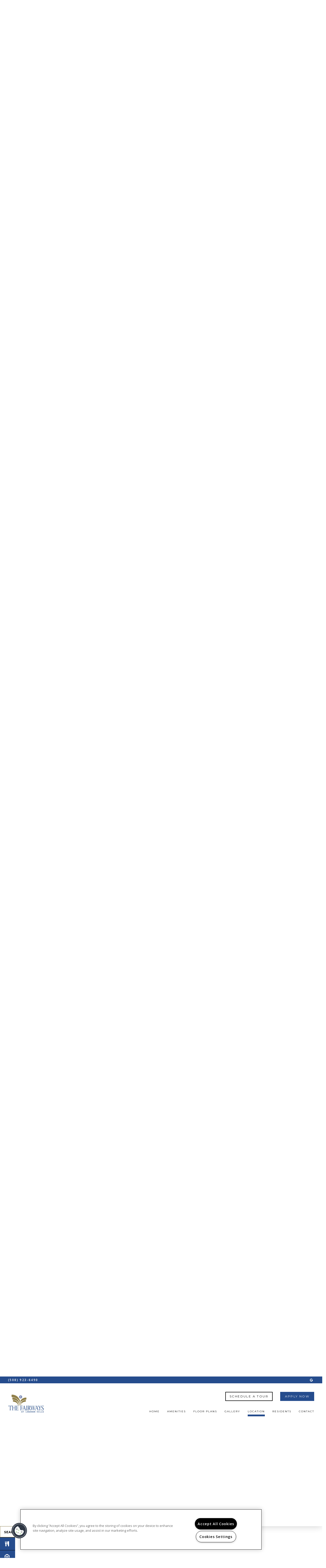

--- FILE ---
content_type: text/css; charset=utf-8
request_url: https://livethefairways.com/CMSPages/GetResource.ashx?stylesheetname=RPcssMaster_S0088-Haute
body_size: 9697
content:
@import url('https://fonts.googleapis.com/css?family=Montserrat:400,700%7COpen+Sans:400,600');@font-face{font-family:'fontello';src:url('https://cs-cdn.realpage.com/CWS/1973965/TemplateResources/Global/Icons/fontello.eot');src:url('https://cs-cdn.realpage.com/CWS/1973965/TemplateResources/Global/Icons/fontello.eot') format('embedded-opentype'),url('https://cs-cdn.realpage.com/CWS/1973965/TemplateResources/Global/Icons/fontello.woff') format('woff'),url('https://cs-cdn.realpage.com/CWS/1973965/TemplateResources/Global/Icons/fontello.ttf') format('truetype'),url('https://cs-cdn.realpage.com/CWS/1973965/TemplateResources/Global/Icons/fontello.svg') format('svg');font-weight:normal;font-style:normal}[class^="sicon-"]:before,[class*=" sicon-"]:before{font-family:"fontello";font-style:normal;font-weight:normal;speak:none;display:inline-block;text-decoration:inherit;width:1.75em;margin-right:.1em;text-align:center;font-variant:normal;text-transform:none;line-height:22px;margin-left:.1em;color:inherit;padding:4px 3px;padding:4px 3px;font-size:20px;color:#fff;font-variant:normal;text-transform:none;border:solid 1px;margin-bottom:10px}.sicon-twitter:before{content:''}.sicon-pinterest:before{content:''}.sicon-facebook:before{content:''}.sicon-youtube:before{content:''}.sicon-linkedin:before{content:''}.sicon-google:before{content:''}.sicon-google-search:before{content:''}.sicon-blog:before{content:''}.sicon-yelp:before{content:''}.sicon-myspace:before{content:''}.sicon-foursquare:before{content:''}.sicon-flickr:before{content:''}.sicon-instagram:before{content:'('}.sicon-tumblr:before{content:')'}.sicon-apartmentratingscom:before{content:'!';padding-left:0}html Body{Width:100%;Overflow-x:hidden;font-family:'open sans',sans-serif;color:#000;font-size:12px}body p{font-weight:400;font-size:1.2rem;line-height:2.9rem;margin:.5rem 0}body a,body a:hover{color:#91804a;text-decoration:none}body h1,.inner-page-main h2.main-content-header{font-family:'montserrat',sans-serif;font-weight:400;font-size:20px;text-transform:uppercase;letter-spacing:4px;margin-bottom:1.5rem}body h2{font-family:'Montserrat',sans-serif;font-weight:700;font-size:50px;text-transform:uppercase;letter-spacing:4px;text-align:center}body h3,body .sp-container .sp-other-communities h2{font-family:'montserrat',sans-serif;font-weight:400;font-size:30px;text-transform:uppercase;letter-spacing:5px}body h4{font-family:'montserrat',sans-serif;font-weight:700;font-size:12px;text-transform:uppercase;letter-spacing:5px}footer h4{font-size:20px;font-weight:400}body h5{font-family:'montserrat',sans-serif;font-weight:400;font-size:15px;text-transform:uppercase}body h6{font-family:'open sans',sans-serif;font-weight:400;font-size:12px;text-transform:uppercase}@media(max-width:1024px){.main-content-section h2{font-size:50px}.home-banner h2,.section-title{font-size:18px}}@media(max-width:767px){body h2{font-size:35px}.home-banner h2,.section-title{font-size:16px}body h3{font-size:20px}}.clearfix::after{content:"";clear:both;display:table}.live-chat-container{display:none}body .media-viewer-btn-container{bottom:65px}@media(max-width:1300px){body .media-viewer-btn-container{left:0}}.head-wrap{position:fixed;top:0;width:100%;z-index:100;background-color:#fff}.header-left{margin-top:0;float:left;display:flex;justify-content:flex-start;align-items:center;width:30rem}.header-right{display:flex;justify-content:flex-end;align-items:center;width:100%;flex-direction:column}.header-ctas{width:auto;display:flex;justify-content:flex-end;margin-left:auto}.header-ctas .button{padding:1rem 1.5rem;border:solid .2rem #000;margin-left:3rem;min-width:135px;text-align:center;text-transform:uppercase;font-size:1.2rem;font-family:"Montserrat",sans-serif;font-weight:400;line-height:1;color:#000;margin-bottom:2.8rem;letter-spacing:.2em;text-decoration:none;width:auto}.header-ctas .button:hover,.header-ctas .button.cta2{background:#254c8d;color:#fff;border-color:transparent;cursor:pointer}.header-ctas .button.cta2{transition:ease .05s}.header-ctas .button.cta2:hover{background:rgba(37,76,141,.7)}.footer-content-left{display:flex;flex-direction:column;justify-content:center;align-items:center;min-height:150px!important;margin:2rem 0}.content.footer-content-social{display:flex;flex-direction:column;justify-content:center;align-items:center}.footer-logo{margin-bottom:10px}.social_media a:nth-of-type(1n+6){display:none}body .rplogo{width:200px;max-width:200px;margin-bottom:10px}#specials-banner-toggle .fa{font-size:15px}.pattern{background-image:url('https://cs-cdn.realpage.com/CWS/1973965/TemplateResources/Essentials/Images/transparent.png')}.hero-container{background-color:#fff}#menuElem,.menuElem{list-style:none;margin:0;padding:0;float:right;width:100%;text-align:right;display:flex;justify-content:flex-end;align-items:center;height:100%;flex-wrap:wrap}#menuElem li,.menuElem li{display:inline-block;padding-left:3rem;padding-top:7px}#menuElem li a,.menuElem li a{font-weight:400;color:#000;letter-spacing:2px;padding-bottom:.5rem;display:block;text-transform:uppercase;font-size:1rem;font-family:"Montserrat",sans-serif;border-bottom:7px solid transparent;white-space:nowrap}#menuElem li a:hover,#menuElem li.active>a{border-bottom:7px solid #254c8d;text-decoration:none}#menuElem li a:focus,#menuElem li a:active{text-decoration:none}.logo img{max-height:8rem;max-width:20rem;margin:1rem 0}a.logo.scroll-notice{display:inline-block;padding-left:0}.head-wrap a.seo-number,.head-wrap a.seo-number:hover{font-weight:600;font-size:1.2rem;letter-spacing:.2em;color:#fff;text-transform:uppercase;text-decoration:none;float:left}.header-social{float:right}.text-center{display:inline-block}.toolbar{text-align:center;background-color:#254c8d;padding:0 3.2rem;display:flex;justify-content:space-between;align-items:center;height:auto;width:100%}.main-head{padding:3.2rem;display:flex;justify-content:space-between;align-items:center;width:100%}button#specials-banner-toggle,button#specials-banner-toggle:hover,button#specials-banner-toggle:focus,button#specials-banner-toggle:active{background:transparent;border:none;color:#fff;text-transform:uppercase;border:solid 1px #fff;font-size:12px;padding:5px 15px;letter-spacing:2px;font-family:"Montserrat",sans-serif;font-weight:700;margin:5px}.header-phone{margin:5px 0}.header-social [class^="sicon-"]:before,.header-social [class*=" sicon-"]:before{font-size:12px;border:none;margin-bottom:0;line-height:1}#specials-banner .inner-wrap{padding:4.7rem 6rem}#specials-banner .content{display:-webkit-flex;display:-moz-flex;display:-ms-flexbox;display:-o-flex;display:flex;align-items:center;-webkit-align-items:center;-ms-flex-align:center}#specials-banner .content{max-width:90rem;margin:0 auto;color:#fff}.specials-banner-title{padding-right:4rem;font-size:3rem;text-align:center;text-transform:uppercase;letter-spacing:.2em}#specials-banner:after{content:'';position:absolute;top:1.7rem;bottom:1.7rem;left:2rem;right:2rem;border:.1rem solid #fff}#specials-banner p{line-height:1.6}#specials-banner{overflow:hidden;position:relative;width:100%}#specials-banner{background-color:#91804a}.header-container{width:100%}.header-social,.header-phone{display:none}.text-center{width:100%;text-align:center}#specials-banner-toggle:hover,#specials-banner-toggle:focus{color:#91804a}@media(min-width:1025px){.sps-mobile-toggle-contain{display:none}.header-social,.header-phone{display:block;width:25%}.header-social{text-align:right}.header-phone{text-align:left}.text-center{width:auto}}@media(max-width:1024px){.specials-banner-title,.specials-banner-text{width:100%;text-align:center}.specials-banner-title{padding-right:0;font-size:2rem}#specials-banner .content{display:block}.header-left{justify-content:center;width:100%}.header-right{width:0}#menuElem li,.menuElem li{padding-left:0}.toolbar{display:none}body .FloorPlansV3 #beds_selector a,body .FloorPlansV3 #baths_selector a,body .rent-container,body .FloorPlansV3 #topbar .calendra{margin-bottom:10px}}@media(max-width:800px){body li.tabs-title.is-active{background:none}body li.tabs-title{background:none}}@media(max-width:768px){.specials-banner-title{padding-right:0;font-size:1.6rem}body li.tabs-title{width:auto}}footer,footer a{color:#fff}footer{background-color:#254c8d;padding:2.5rem 2rem 5rem}body .media-viewer-btn-container .media-viewer-btn svg .st5{fill:#91804a !important;stroke:#91804a !important}.footer-icons{display:flex;justify-content:center;align-items:center}.footer-icons em::before{font-size:22px}body .media-viewer-btn{height:75px;width:75px}footer .row.footer-row-1{margin-bottom:100px}.footer-content-logos{display:flex !important;flex-direction:column;justify-content:center;align-items:center}body #ADA-HUD-Links a svg{fill:#fff;margin-right:15px}body #ADA-HUD-Links a svg#housingSVG{margin-right:15px}#footerDirectionsLink{display:inline-block;color:#000}.content{display:inline-block}.footer-content-center{display:flex;justify-content:center;margin:2rem 0}.footer-content-right{display:flex;justify-content:center;align-items:center;min-height:150px!important;margin:2rem 0}#footer-office-hours{border:solid 1px #fff;border-width:0 1px}#footer .floor-plans-divider{margin:30px 12.5%;border-color:#91804a}.row.footer-row-2{display:flex;justify-content:center;align-items:center}body .footer-content-center{border-right:1px solid #fff;border-left:1px solid #fff;min-height:150px}.row.footer-row-3{display:flex;justify-content:center;align-items:center}ul.footer-links{padding:0;list-style:none;margin-bottom:0}ul.footer-links li a{font-size:1.2rem;text-transform:uppercase;letter-spacing:.2em;transition:color .3s linear,background-color .3s linear,border-color .3s linear;text-decoration:none;margin:0 0 1rem 0;display:block}ul.footer-links li a:hover,ul.footer-links li a:focus,ul.footer-links li a:actve{color:#91804a}span.copyright-text{display:block;text-transform:uppercase;font-size:1.2rem;text-transform:uppercase;letter-spacing:.2em;transition:color .3s linear,background-color .3s linear,border-color .3s linear;text-decoration:none}.rplogo,.pmc-logo{margin:0 10px}em.icon-no-smoking{margin-right:15px}.hero-container{position:relative}.home-banner-image{max-width:30%;max-height:30vh}@media(min-width:1025px){.home-main-content-wrapper .column-wrapper{padding:0!important}}@media(max-width:1024px){.home-banner-image{max-width:40%}.row.footer-row-2{flex-direction:column;text-align:center}.footer-content-left,.footer-content-right,.footer-content-center{min-height:0!important}footer .row.footer-row-2 .footer-content-left{margin-bottom:20px}body .rplogo{margin-bottom:20px !important}}@media(max-width:767px){.home-banner-image{max-width:50%}}.hero-container .hero-content{position:absolute;height:100%;width:calc(100% - 70px);top:0;left:0;display:flex;justify-content:center;align-items:center;flex-direction:column;color:#fff;padding-bottom:125px;margin:60px 35px}@media(max-width:1024px){.hero-container .hero-content{width:100%;margin:0;padding-bottom:0}}body .video-play-btn{margin-left:0;margin-top:0;top:50%;left:50%;transform:translate(-50%,-50%);width:200px;border-radius:60px;background:rgba(255,255,255,.7)}body .background-gallery.bg-fade ul.bg-images{list-style:none;overflow:hidden}body .background-gallery .bg-bullets{padding:0}body .background-gallery{overflow:hidden}.hero-content h2{font-size:75px;line-height:70px;text-transform:uppercase;margin:0;font-weight:700;letter-spacing:25px}.hero-content .banner-button{margin-top:10px;letter-spacing:2px}.scroll-button{width:50px;height:40px;margin-top:50px;position:absolute;bottom:50px;text-align:center}.scroll-button .fa-angle-down{font-size:40px}body .background-gallery .bg-arrow-left,.bg-arrow-right,body .background-gallery .bg-bullets{z-index:1}.scroll-button:hover{cursor:pointer}.arrow{border-right:solid 1px #fff;height:20px;width:20px;border-bottom:solid 1px #fff;-webkit-transform:rotate(45deg);-moz-transform:rotate(45deg);-o-transform:rotate(45deg);-ms-transform:rotate(45deg);transform:rotate(45deg);margin-left:13px;margin-top:3px}.hero-content h1{letter-spacing:2px;margin-bottom:23px;text-transform:uppercase;margin:0;margin-bottom:10px;font-weight:400;letter-spacing:5px}.hero-content p{font-size:1.2rem;margin-top:15px;text-transform:uppercase;margin:0;bottom:125px;right:150px;font-weight:400;font-family:"Montserrat",sans-serif;line-height:1.1}.hero-content u{font-size:1rem;text-decoration:none;letter-spacing:.5em}.hero-content em{font-style:normal;letter-spacing:.5em}.hero-content strong{font-size:2.5rem}body .background-gallery-container,body .background-video-container{height:70vh;padding:0 0;margin-bottom:50px;margin:0 35px}body .hero-container .background-video-container .slides-banner .flexslider,body .hero-container .flexslider .slides>li{height:70vh}.content-home .content-left .wrapper h1:first-child:before,.content-home .content-left .wrapper h2:first-child:before,.content-home .content-right .wrapper h1:first-child:before,.content-home .content-right .wrapper h2:first-child:before{content:"";position:absolute;left:18.5%;bottom:0;height:1px;width:63%;border-bottom:2px solid #000}.home-content-sub-content h1:before{content:"";position:absolute;left:30.5%;bottom:0;height:1px;width:39%;border-bottom:2px solid #254c8d}body .background-gallery{height:70vh}@media(max-width:1024px){body .background-gallery-container,body .background-video-container,body .hero-container .background-video-container .slides-banner .flexslider,body .hero-container .flexslider .slides>li,body .background-gallery{height:40rem}}@media(max-width:767px){body .slides-banner{margin-bottom:0}}body .amenities-gallery .background-video-container .slides-banner .flexslider,body .amenities-gallery .flexslider .slides>li,body .floor-plans-gallery-container .background-video-container .slides-banner .flexslider,body .floor-plans-gallery-container .flexslider .slides>li{height:550px}.home-column .wrapper .main-content{text-align:center}.black-border,.inner-page-banner{border-bottom:5.5rem solid #254c8d}.light-border{border-bottom:5.5rem solid #91804a}.content-home .content-center .wrapper h1:first-child,.content-home .content-center .wrapper h2:first-child,.content-home .content-right .wrapper h1:first-child,.content-home .content-right .wrapper h2:first-child{position:relative;z-index:1;padding-bottom:2rem;display:inline-block;font-size:2rem}.content-center .wrapper h2,.content-center .wrapper h1,.content-home .content-left .wrapper h2,.content-home .content-left .wrapper h1,.content-home .content-center .wrapper h2,.content-home .content-center .wrapper h1{color:#254c8d;padding:0;margin:0;text-transform:uppercase}.content-home .wrapper h1,.content-home .wrapper h2,.content-home .content-left .wrapper h1,.content-home .content-left .wrapper h2{line-height:3rem;color:#000;position:relative;z-index:1;padding-bottom:2rem;display:inline-block;font-size:2rem;margin-top:1rem;margin-bottom:1.5rem}.content-home .content-block .wrapper h1,.content-home .content-block .wrapper h2,.content-home .content-right .wrapper h1,.content-home .content-right .wrapper h2{line-height:3rem;font-weight:400;color:#000;letter-spacing:.3em}.content-home .content-right{text-align:center;color:#fff;background:#254c8d;display:flex;flex-direction:column;justify-content:center;align-self:stretch;width:100%;height:100%}.content-home .content-right p{text-transform:uppercase;line-height:1.1;margin:0;padding:0;font-size:1.6rem}.content-home .content-right strong{font-weight:300;font-size:3.7rem}.clearfix.col-lg-6.col-sm-6.column-wrapper.home-right-image{padding-right:0}.home-column .wrapper .main-content-section img{max-height:600px;max-width:100%}.home-main-content-wrapper{display:flex;justify-content:center;align-items:center;flex-wrap:wrap}@media(max-width:1024px){body .home-main-content-wrapper.row{margin:0}}.content-right h2{margin-top:0}.content-right h1{margin-bottom:0;font-weight:400}.content-left h1{text-align:center}.content-left h1:first-of-type{margin-bottom:35px}.content-home .content-left.home-column{width:100%;margin:auto;line-height:2;border:5rem white solid}.home-column.align-middle{display:flex;justify-content:center;align-items:center;height:100%}.home-contact-title{letter-spacing:.5em;font-size:2rem;line-height:2rem;padding:0;margin:0;margin-bottom:1rem;font-weight:400}.contact-hours{margin-bottom:50px}a.seo-number{color:#000}.col-lg-3.contact-info-container{display:flex;justify-content:center;flex-wrap:wrap}.clearfix.col-lg-6.col-sm-12.column-wrapper.home-right-image{padding-right:0;display:flex;justify-content:center;align-self:stretch;min-height:30rem}.home-banner h2{display:inline-block;font-size:6rem;letter-spacing:.5em;line-height:1.16;font-weight:700;color:#fff;text-transform:uppercase}.home-banner.residents-banner h2{position:relative;height:unset;width:unset;display:block;background:none}.residents-banner .content{position:absolute;height:100%;width:100%;top:0;left:0;display:flex;justify-content:center;align-items:center;font-weight:700;letter-spacing:15px;color:#fff;margin:0;background:rgba(0,0,0,.3);flex-direction:column;padding:0 10px}.banner-button{margin-top:60px;color:#fff;text-transform:uppercase;font-weight:400;letter-spacing:5px;background:#91804a;padding:15px 40px;font-size:15px;font-family:"open sans",sans-serif}.banner-button:hover,.banner-button:focus,.banner-button:active{color:#fff;background:#254c8d;text-decoration:none}.home-content-sub-content{text-align:center;padding:5rem 0}@media(max-width:1024px){.home-content-sub-content{padding:0}#gallery .home-content-sub-content,#neighborhood .home-content-sub-content{padding:2.5rem 2rem}}.home-content-sub-content h1{position:relative;color:#000;z-index:1;padding-bottom:2rem;margin-bottom:1.75rem;letter-spacing:.3em;display:inline-block}.home-content-sub-content p{display:inline-block;text-align:left}.amenities-container{margin-top:2.5rem;margin-bottom:5rem;display:flex}.home-content-sub-content .wrapper h1:first-child:before,.inner-page-main h2.main-content-header:before{left:30%;width:40%;border-color:#000;bottom:-5px}.row.amenities-row{width:calc(50vw - 8.5px);float:left}@media screen and (min-width:1400px){.hero-content strong{font-size:7.5rem}}@media(max-width:1024px){.hero-content p{text-align:center;position:static}.header-ctas{display:none;padding:0}.amenities-container{display:flex;flex-direction:column;margin-bottom:0}.row.amenities-row{display:flex;width:100%}.amenities-row-widget{order:2}.amenities-row-gallery{order:1}}@media(max-width:767px){.hero-content p{text-align:center;position:static}.row.amenities-row{width:calc(100% + 30px)}}.inner-page-banner{position:relative}.home-banner{height:56vh;display:block;position:relative;background:gray}.banner-overlay{position:absolute;width:100%;height:100%;left:0;top:0;background:rgba(0,0,0,.3)}.banner-content{display:flex;justify-content:center;align-items:center;height:100%;position:relative;z-index:3}@media(max-width:1024px){.home-banner h2{letter-spacing:.5em}.clearfix.col-lg-6.col-sm-12.column-wrapper.home-right-image{display:flex;justify-content:center;padding:0}.content-home .content-right{border:20px solid #fff}}@media(max-width:767px){.home-banner h2{letter-spacing:.5em;font-size:2rem;line-height:1.16;font-weight:700}.home-banner{height:35rem}}#background-general{background:url(https://capi.myleasestar.com/v2/dimg/66350363/2700x1900/66350363.jpg);background-size:cover;background-position:center;width:100%}.inner-banner-background{height:56vh}.inner-banner-overlay{position:absolute;width:100%;height:100%;left:0;top:0;background:rgba(0,0,0,.3)}.amenities-banner{background:url(https://capi.myleasestar.com/v2/dimg/72072547/2700x1900/72072547.jpg);background-size:cover;background-position:center}.amenities-content{display:flex}.amenities-gallery .background-gallery-container{height:550px}.amenities-gallery .background-gallery{height:550px}@media(max-width:1024px){.amenities-gallery .background-gallery-container{height:400px}.amenities-gallery .background-gallery{height:400px}body .background-gallery .bg-bullets{display:none}}@media(max-width:767px){.amenities-gallery .background-gallery-container{height:200px}.amenities-gallery .background-gallery{height:200px}}.col-lg-6.amenities-gallery{padding:0;padding-left:30px;margin-right:-15px;width:calc(50% + 15px)}.tabs-content .large-4.columns,.tabs-content .large-6.columns{width:100%;float:left}body .amenities-tabbed-container .tabs{border:none}body .tabs-panel li{font-size:16px}body .amenities-tabbed-container .tabs li .tabs-link{background:none;color:#000;font-weight:700;font-family:"Montserrat",sans-serif;text-transform:uppercase;border-bottom:7px solid transparent;padding:8px 0;margin-right:3rem;font-size:12px}body .amenities-tabbed-container .tabs-panel{padding-left:15px}body .columns ul.at-comm-amenities{padding-left:0}body .columns.at-container,.amenities-tabbed-container.columns{padding-left:15px}.col-lg-6.amenities-container{padding-left:100px}body .amenities-tabbed-container .tabs-title.is-active>.tabs-link,body .amenities-tabbed-container .tabs-title>.tabs-link:hover{background:none;color:#254c8d;border-bottom:7px solid #254c8d;padding:8px 0}.at-comm-amenities{list-style:none}body .amenities-tabbed-header a button{line-height:1;position:absolute;right:-10px;padding:0}body .select-units-only{width:100%}.amenities-stacked-container h3{font-size:20px;font-weight:400;text-align:center}.stacked-amenities .stacked-amenities-wrapper .stacked-amenities-items ul li:before{content:"";font-family:"fontawesome";margin-right:20px;font-size:13px}body .amenities-stacked-container .callout{margin-bottom:50px}body .stacked-amenities{margin-bottom:50px}body .stacked-amenities .stacked-amenities-wrapper .stacked-amenities-show{background-color:#254c8d;color:#fff;padding:.5em 3em;text-transform:uppercase;position:relative;padding-right:4em;font-family:"open sans",sans-serif;font-size:15px}body .stacked-amenities.stacked-amenities-right .stacked-amenities-items{float:right;padding-left:4em}body .stacked-amenities.stacked-amenities-right .stacked-amenities-image{left:0;right:auto}body .stacked-amenities .stacked-amenities-wrapper .stacked-amenities-items ul li{font-weight:400;font-size:12px;text-transform:uppercase;letter-spacing:2px;text-indent:-33px;margin-left:35px}body .stacked-amenities .stacked-amenities-wrapper .stacked-amenities-items ul li.parking-item,body .stacked-amenities .stacked-amenities-wrapper .stacked-amenities-items ul li.pet-item{font-weight:700}body .stacked-amenities .stacked-amenities-wrapper .stacked-amenities-items ul li.parking-item strong,body .stacked-amenities .stacked-amenities-wrapper .stacked-amenities-items ul li.pet-item strong{font-weight:400;text-transform:none}@media(max-width:1199px){body .col-lg-6.amenities-gallery{width:calc(100% + 30px);padding:0;margin:0 -15px}body .columns.at-container,.amenities-tabbed-container.columns{padding-left:0}}@media(max-width:1024px){body #client-tabs-1.row{margin:0}body .col-lg-6.amenities-gallery{width:83.33333333%;margin:0}}@media(max-width:767px){body .col-lg-6.amenities-gallery{width:100%}}.floor-plans-banner{background:url(https://capi.myleasestar.com/v2/dimg/72072546/2700x1900/72072546.jpg);background-size:cover;background-position:center}#floor-plans{margin-bottom:5rem}a.floor-plan-link.check-availability-button{margin-bottom:50px}.floor-plan-link{letter-spacing:4px;margin-top:50px;display:block;text-align:center}.floor-plan-link .fa-angle-down{display:block;font-weight:700;font-size:25px;margin-top:10px}.floor-plan-link:hover{cursor:pointer}span.read-less-fp{font-size:14px}body .FloorPlansV3 #availableFloorplansmsg{font-weight:700;font-style:italic}body .map-plus-bar .fa-map-marker{margin-right:5px;font-size:15px}div#background-floorplans{background:url(https://capi.myleasestar.com/v2/dimg/72072546/2700x1900/72072546.jpg);background-size:cover;background-position:center}hr.floor-plans-divider{margin:50px 0;border-color:#91804a}.list-pagination{font-weight:700}#gallery hr.floor-plans-divider{margin:0}.displayarea{margin-bottom:50px}.floor-plans-gallery-container .background-gallery-container{height:550px}.floor-plans-gallery-container .background-gallery{height:550px}.col-lg-6.floor-plans-gallery-container{padding-left:0;margin-left:-15px}body .availabilityFilter{display:flex;justify-content:center;align-items:center;flex-wrap:wrap}body .FloorPlansV3 #floorplan-video-viewer{overflow-y:auto}body .FloorPlansV3 .multi-phase-filters{margin-bottom:2px}body .FloorPlansV3 .save-quote-lightbox{max-height:625px}body .FloorPlansV3 table{background:none}body .FloorPlansV3 td{border:none}body #topbar .filters-container .ism-dropdown:after{height:100%;top:0}body .FloorPlansV3 div#topbar .availabilityFilter .availability-filter-row input[type="radio"]{position:relative;top:2px}body .availability-filter-row.flex{margin-top:4px}body .FloorPlansV3 #floorplan-container{padding-bottom:0}.floorplan-video-header h3{font-size:20px}body .FloorPlansV3 .amenity-popup-lightbox .close a{background:#254c8d url(/RPresourceFiles/Themes/essex/images/sprite_corporate_search.png) no-repeat 7px -633px}body .FloorPlansV3 #contentarea h2{color:#254c8d}body .list-pagination a{color:#000}body .FloorPlansV3 .action-icons a{background-color:#000;margin-right:10px;border:none}body .FloorPlansV3 .SaveBtn>input{border-radius:0;box-shadow:none;border:none}body .FloorPlansV3 .action-icons .fa,body .FloorPlansV3 a.video-link:before{color:#fff}body .QuoteDetails .datepicker{width:100px}body select.ui-datepicker-year,body select.ui-datepicker-month{color:#000}body .FloorPlansV3 #topbar{padding:2px;width:calc(100% + 30px);margin-left:-15px;border:solid 1px #91804a;border-width:1px 0;display:flex;flex-direction:column}body .FloorPlansV3 .clear-link a{color:#000 !important;padding:11px 20px;background:#91804a;border-color:#fff;display:inline-block;float:left;border:solid 1px #fff;border-width:0 2px 0 0;text-transform:uppercase;font-family:"Montserrat",sans-serif;font-weight:700;font-size:10px;line-height:1;letter-spacing:1px}body .FloorPlansV3 .clear-link{margin-left:20px}body .FloorPlansV3 .adv-search:after{display:none}body .filters-container{display:flex;justify-content:center;align-items:center;flex-wrap:wrap}body .content_area h2{text-align:left}body .FloorPlansV3 #cont-leftsidebar .img_area{border:none}body .FloorPlansV3 .floorplan-block{border-width:1px 0;margin-bottom:-1px}body .FloorPlansV3 .butt_area .fp-price-range{font-weight:400;text-align:right;text-transform:uppercase}body .FloorPlansV3 .unit-show-hide,body .FloorPlansV3 .virtual-tour{font-size:12px;letter-spacing:1px;text-transform:uppercase;font-weight:700;font-family:"Montserrat",sans-serif}body .FloorPlansV3 #beds_selector a,body .FloorPlansV3 #baths_selector a,body div#topbar input{color:#000;border-color:#91804a;border-width:0 1px 0 0;color:#000;background-color:transparent;text-transform:uppercase;font-family:"Montserrat",sans-serif;font-weight:700;font-size:10px;letter-spacing:1px}body .FloorPlansV3 .rent-filter{border:none}body .rent-container{background:#91804a}body #beds_selector{margin-right:0}body .FloorPlansV3 #beds_selector .active a,body .FloorPlansV3 #baths_selector .active a,body .FloorPlansV3 #beds_selector a:hover,body .FloorPlansV3 #baths_selector a:hover{font-weight:700;background-color:#254c8d;color:#fff}body div#topbar input{min-height:36px;max-height:36px}body .FloorPlansV3 #beds_selector a,body .FloorPlansV3 #baths_selector a,body .FloorPlansV3 #beds_selector .active a,body .FloorPlansV3 #baths_selector .active a{padding:11px 17px}body .rent-container input::placeholder{color:#000}body .rent-container{color:#000}body .rent-container input:ms-input-placeholder{color:#000}body .rent-container input::ms-input-placeholder{color:#000}body .FloorPlansV3 .leaseLink:hover,body .FloorPlansV3 .virtualTourLink:hover{background-color:#254c8d;color:#fff}body .FloorPlansV3 #legendContainer>div>span{margin-top:0}body .FloorPlansV3 #legendContainer div{display:flex;justify-content:center;align-items:center}body #topbar .filters-container .ism-dropdown{margin-left:40px}body .filters-container .ism-dropdown-toggle{color:#000;height:31px}body .FloorPlansV3 .advanced-search{width:100%}body .FloorPlansV3 .advanced-search input[type="radio"]{margin-top:3px;display:inline-block}body .FloorPlansV3 .availabilityFilter p{padding-top:0}body .FloorPlansV3 .availUnitsBox{font-weight:400}body .filters-container .ism-dropdown .caret{border-top-color:#254c8d}body #topbar .open .ism-dropdown-toggle{background-color:transparent}body .FloorPlansV3 .ism-dropdown-menu>li>a{text-align:left}body .FloorPlansV3 .filters-container #dropSort .ism-dropdown-menu{min-width:195px}body .FloorPlansV3 .filters-container .open>.ism-dropdown-menu{border-top-right-radius:0}body .FloorPlansV3 .ism-dropdown-menu{padding:5px 0}body .FloorPlansV3 #beds_selector .active a,body .FloorPlansV3 #baths_selector .active a{border:none}.FloorPlansV3 .availUnitsBox{order:1}.availability-filter-row{order:2}body .FloorPlansV3 .fp-switch-tabs .btn,body .FloorPlansV2 .fp-switch-tabs .btn,body .FloorPlansV3 .fp-switch-tabs .btn-default,body .fp-switch-tabs .btn-default{padding:10px 20px;width:auto;font-family:"open sans",sans-serif;font-size:15px;text-transform:uppercase;color:#254c8d;font-weight:400}body .FloorPlansV3 .fp-switch-tabs{border:none}body .fp-switch-tabs .btn-default{padding:6px 20px}body .FloorPlansV3 .fp-switch-tabs .btn-default{border:1px solid #254c8d;box-sizing:border-box;height:48px;line-height:1;color:background-color:#ffffff}body .FloorPlansV3 .fp-switch-tabs .btn.active,body .FloorPlansV2 .fp-switch-tabs .btn.active,body .FloorPlansV3 .fp-switch-tabs .btn-default.active,body .fp-switch-tabs .btn-default.active{background-color:#254c8d;border-color:transparent}body .FloorPlansV3 #unitDetailsAmenities ul li:before,body .FloorPlansV3 #unitDetailsDescription ul li:before{content:"";font-family:"FontAwesome";width:auto;font-size:5px;position:relative;top:1px;left:-3px}body .calendra:before{content:"";font-family:"fontawesome";color:#000;position:absolute;right:-9px;top:5px;font-size:14px;display:block;pointer-events:none}body .FloorPlansV3 #topbar .calendra input{width:150px !important;height:39px;border:none;background-image:none;background-repeat:no-repeat;background-position:120px 6px;background-color:transparent;color:#000;padding:0 8px}body .FloorPlansV3 .clear-link{padding-top:0}.sp-container{width:90%;margin:auto}body select.ui-datepicker-year,body select.ui-datepicker-month{color:#000}body .FloorPlansV3 .list-pagination-bot{position:relative;width:100%;text-align:center;left:0}@media(max-width:1024px){.col-lg-6.floor-plans-gallery-container{padding:0;margin:0;width:100%}#floor-plans .home-content-sub-content{padding:2.5rem 4rem}#floor-plans{margin-bottom:25px}}@media(max-width:991px){body .FloorPlansV2,body .FloorPlansV3{width:100%}}@media(max-width:768px){body .FloorPlansV3 .ism-modal{left:12.5%}}@media(max-width:767px){#floor-plans .home-content-sub-content{padding:4rem 2.5rem}body .FloorPlansV3 .save-quote-lightbox{max-height:100%}body .floorplan-video-header h3{font-size:12px;letter-spacing:1px}}#gallery{margin-bottom:30px}.gallery-banner{background:url(https://capi.myleasestar.com/v2/dimg/72072545/2700x1900/72072545.jpg);background-size:cover;background-position:center}body .gallerySquareContainer #widget_header_buttons a,body .gallerySquareContainer #widget_header_buttons button{border-radius:0}body .gallerySquareContainer .top-container{display:flex;justify-content:center;margin-left:10%}body .gallerySquareContainer li .nested-gst-side.selected,body .gallerySquareContainer li .nested-gst-top.selected{font-weight:700;background-color:transparent;color:#254c8d;border:none;border-bottom:7px solid #254c8d}body .gallerySquareContainer li .nested-gst-top,body .gallerySquareContainer li .nested-gst-side{font-weight:700;background-color:transparent;color:#000;border:none;margin-right:0;font-size:15px;font-family:"open sans",sans-serif;padding:0;padding-bottom:.5rem;margin:0 30px 10px;border-bottom:7px solid transparent}body .gallerySquareContainer li .nested-gst-side{margin:0;display:inline-block;width:auto}body .gallerySquareContainer .side-container .gallery-nav{margin-left:5%;display:flex;justify-content:center;margin-bottom:20px}@media(max-width:1025px){body .gallerySquareContainer .top-container{display:none}}@media(max-width:1199px){.col-lg-6.floor-plans-gallery-container{margin-left:0;padding-right:0}}.neighborhood-banner{background:url(https://capi.myleasestar.com/v2/dimg/72072548/2700x1900/72072548.jpg);background-size:cover;background-position:center}body .neighborhood-widget .neighborhood-widget__categories ul li span{opacity:1}body .neighborhood-widget .neighborhood-widget__categories{max-height:515px !important}body .neighborhood-widget .neighborhood-widget__categories ul li.active{background:#fff;color:#000}body .neighborhood-widget .neighborhood-widget__categories ul{padding:0}body .neighborhood-widget .neighborhood-widget__categories ul li{background:#254c8d;color:#fff;width:60px;display:block;font-size:0;border-top:1px solid #000;padding:15px 16px}body .neighborhood-widget .neighborhood-widget__search .form-group span{color:#000}body .neighborhood-widget .neighborhood-widget__categories ul li:first-of-type{border-top:none}body .neighborhood-widget .neighborhood-widget__categories ul li span.fa{font-size:20px;margin-right:20px}.neighborhood-widget__nav.expanded .neighborhood-widget__handle{width:60px}body .neighborhood-widget .neighborhood-widget__handle{width:300px;border-radius:0}body .neighborhood-widget .neighborhood-widget__search .form-group input::placeholder{color:#000 !important;font-weight:700;font-family:"Montserrat",sans-serif;text-transform:uppercase;letter-spacing:1px;font-size:12px}body .neighborhood-widget .neighborhood-widget__search .form-group input:ms-input-placeholder{color:#000 !important;font-weight:700;font-family:"Montserrat",sans-serif;text-transform:uppercase;letter-spacing:1px;font-size:12px}body .neighborhood-widget .neighborhood-widget__search .form-group input::ms-input-placeholder{color:#000 !important;font-weight:700;font-family:"Montserrat",sans-serif;text-transform:uppercase;letter-spacing:1px;font-size:12px}body .neighborhood-widget .neighborhood-widget__search .form-group .form-control{color:#000 !important;font-weight:700;font-family:"Montserrat",sans-serif;text-transform:uppercase;letter-spacing:1px;font-size:12px}body .neighborhood-widget .neighborhood-widget__categories{background:transparent}body .neighborhood-widget .neighborhood-widget__categories ul li:hover{background:#fff;color:#000;width:300px;border-top:none;color:#000 !important;font-weight:700;font-family:"Montserrat",sans-serif;text-transform:uppercase;letter-spacing:1px;font-size:12px}body .neighborhood-widget .neighborhood-widget__nav{left:0}body .neighborhood-widget a{color:#254c8d;font-weight:400}body .neighborhood-widget .neighborhood-widget__marker p{color:#91804a}body .neighborhood-widget .neighborhood-widget__search .form-group .form-control{background-color:#fff;color:#000;border:1px solid #91804a}.address-info-bar{display:flex;align-items:stretch;justify-content:center;margin:0 36px}#info-address{padding:20px;text-align:center;color:#000;border-right:1px solid #91804a;border-bottom:1px solid #91804a;font-size:15px;font-weight:700;font-family:"Montserrat",sans-serif;text-transform:uppercase;letter-spacing:1px;font-size:12px;width:50%}#directionsLink{padding:20px;text-align:center;color:#000;border-bottom:1px solid #91804a;text-decoration:none;font-size:15px;font-weight:700;font-family:"Montserrat",sans-serif;text-transform:uppercase;letter-spacing:1px;font-size:12px;width:50%}body .neighborhood-1 .neighborhood-results ol li a{position:relative;padding-left:3rem}@media(max-width:640px){body .neighborhood-1 .neighborhood-results ol li a{padding-left:0}}body .neighborhood-1 .neighborhood-results ol li span.resultNumber{left:0;position:absolute}body .neighborhood-1 .neighborhood-categories ul li{flex:1;text-align:center;background:#91804a;margin:0;letter-spacing:2px;color:#fff;padding:3rem 2rem;font-size:1.5rem;line-height:1.5rem;white-space:nowrap;position:relative;border:none}body .neighborhood-1 .neighborhood-categories ul li:focus,body .neighborhood-1 .neighborhood-categories ul li:hover{border:none;background:#254c8d}body .neighborhood-1 .neighborhood-results{float:right;width:42%;padding:2rem;padding-left:2.9375rem;padding-right:1.0525rem}body .neighborhood-1 #mapFullWidth{width:58%;height:45rem}body .address-info-bar{display:none}body .neighborhood-1 .neighborhood-results ol{margin-left:0}body .neighborhood-1 .neighborhood-no-results{font-size:1.5rem}body .neighborhood-1 .neighborhood-results ol li{line-height:2.5rem;padding:.5rem 0;font-size:1.5rem;font-weight:400}body .neighborhood-1 .neighborhood-results ol li span{border-bottom:.1rem solid transparent;color:#000;font-size:1.5rem;font-weight:400;text-transform:capitalize;display:inline-block}body .neighborhood-1 .neighborhood-results ol li .resultNumber{padding-right:1rem}body .neighborhood-1 .neighborhood-results ol li.active span{color:#000}body .neighborhood-1 .neighborhood-results ol li span:hover,body .neighborhood-1 .neighborhood-results ol li span:focus{border-bottom:.1rem solid #000;color:#000}body .neighborhood-1 .neighborhood-poi{padding:0 .9375rem}body .neighborhood-1 .neighborhood-results .location-title{margin-bottom:1.5rem;font-size:2rem;line-height:3rem;padding:0;text-transform:uppercase;font-weight:400}body .neighborhood-1 .neighborhood-categories ul li.active{background:#254c8d;border:none}body .neighborhood-1 .neighborhood-categories li:before{content:" ";position:absolute;z-index:1;top:8px;left:12px;right:12px;bottom:8px;border:1px solid #fff}body .neighborhood-1 .neighborhood-categories ul{flex-wrap:wrap;padding:0;margin:0}.neighborhood-1 .neighborhood-toggle{text-align:center;color:#fff;background:#91804a;margin:0;letter-spacing:2px;color:#fff;padding:1rem;font-size:1.5rem;line-height:1.5rem;white-space:nowrap;position:relative;border:none}.neighborhood-1 .neighborhood-toggle:hover,.neighborhood-1 .neighborhood-toggle:focus{color:#fff}.neighborhood-1 .neighborhood-toggle.active,.neighborhood-1 .neighborhood-toggle:hover{background:#254c8d;color:#fff}body .neighborhood-1 .neighborhood-categories.active{top:35px !important}@media(max-width:1024px){body .neighborhood-1 .neighborhood-categories ul li,body .neighborhood-1 .neighborhood-categories ul li.active{width:100%;border:solid 1px #fff;border-width:1px 0;padding:1rem;line-height:1.5rem;font-size:1.5rem;font-weight:400}body .neighborhood-1 .neighborhood-categories li:before{display:none}body .neighborhood-1 .neighborhood-results{width:50%}body .neighborhood-1 #mapFullWidth{width:50%}}@media(max-width:640px){body .neighborhood-1 .neighborhood-results{width:100%}body .neighborhood-1 #mapFullWidth{width:100%}body .neighborhood-1 .neighborhood-poi{padding:0}body .neighborhood-widget.neighborhood-1 #mapFullWidth{height:40rem}body .neighborhood-1 .neighborhood-results{padding-left:1.0525rem}}@media(max-width:767px){.address-info-bar{display:block;margin:0}#info-address{width:100%;border-right:0}#directionsLink{width:100%;display:block}}@media(max-width:543px){body .neighborhood-widget #mapFullWidth{height:600px}}#contact{margin-bottom:75px}#contact .contact-title{color:#000;text-transform:uppercase;position:relative;z-index:1;padding-bottom:2rem;font-size:2.5rem;letter-spacing:.5em;line-height:1.16;font-weight:700;display:inline-block;text-align:center}.contact-title-container{width:100%;text-align:center}#contact .contact-title:before{content:"";position:absolute;left:39%;bottom:0;height:1px;width:22%;border-bottom:5px solid #254c8d}#contact h2:first-child{font-weight:700;letter-spacing:15px;position:relative;padding-bottom:20px}#contact h2:first-child:before{background-color:#254c8d;left:calc(50% - 40px);width:80px;bottom:-5px;content:"";height:5px;position:absolute;display:block}#contact .home-content-sub-content{padding-top:0}#contact-image img{width:100%}body .contact-mobile-form .contactus-float-input-div input{border-bottom:solid 1px #000;padding:10px;width:98%;margin-bottom:1rem}body .contact-mobile-form{max-width:61.5rem;margin:auto}body .contactus-float-input-div select,body .contactus-float-input-div textarea{width:98%;border:solid 1px #000;padding:10px;margin-bottom:1rem}.contact-info-container{margin-top:15px}.contact-hours li span{font-weight:400;font-size:1.2rem;line-height:2.9rem;margin:.5rem 0}.radio-label{margin-left:5px}.prop-name,#footerDirectionsLink{font-weight:400;font-size:1.2rem;line-height:2rem;margin:.5rem 0}body .contactus-float-input-div textarea{min-height:15rem}body .contact-mobile-form button{-webkit-appearance:none;-moz-appearance:none;padding:2.5rem 3rem;border:0;background:#254c8d;color:#fff;text-transform:uppercase;font-size:1.4rem;letter-spacing:.2rem;margin-bottom:.3rem;flex-grow:0;-webkit-transition:color .3s linear,background-color .3s linear;-moz-transition:color .3s linear,background-color .3s linear;-o-transition:color .3s linear,background-color .3s linear;transition:color .3s linear,background-color .3s linear;width:100%;max-width:20.5rem;float:right;margin-right:2%}body .contact-mobile-form button:hover{background:#000}body #contactUsEnhancedContainer .form-control{border-width:0 0 1px 0;box-shadow:none;border-radius:0;padding:0;height:auto}body #contactUsEnhancedContainer .form-group{margin-bottom:40px;position:relative}body #contactUsEnhancedContainer .form-control{padding:15px;background:#f1f1f1;border-bottom:none}body #contactUsEnhancedContainer #comments{max-width:100%;min-width:100%;min-height:98px}body #contactUsEnhancedContainer .form-group{margin-bottom:10px}body .form-control[disabled],body .form-control[readonly],body fieldset[disabled] .form-control{background:transparent}body #contactUsEnhancedContainer input::placeholder,body #contactUsEnhancedContainer textarea::placeholder,body #contactUsEnhancedContainer select::placeholder{color:#fff;font-weight:400;font-family:"Montserrat",sans-serif}body #contactUsEnhancedContainer input:ms-input-placeholder,body #contactUsEnhancedContainer textarea:ms-input-placeholder,body #contactUsEnhancedContainer select:ms-input-placeholder{color:#fff;font-weight:400;font-family:"Montserrat",sans-serif}body #contactUsEnhancedContainer input::ms-input-placeholder,body #contactUsEnhancedContainer textarea::ms-input-placeholder,body #contactUsEnhancedContainer select::ms-input-placeholder{color:#fff;font-weight:400;font-family:"Montserrat",sans-serif}body #contactUsEnhancedContainer label,body #respondDiv legend{font-weight:400;color:#fff}body .required-group:before{content:'*';color:#fff;position:absolute;right:3px;top:-1px;left:auto;font-size:25px}body #stateDiv.required-group:before,body #zipDiv.required-group:before{left:auto}body #stateDiv.required-group:before{right:8px}body #zipDiv.required-group:before{right:18px}.sumbit-button button{border:none;background-color:#254c8d;color:#fff;text-transform:uppercase;padding:7px 80px;font-size:10px;font-weight:700;letter-spacing:1px;font-family:"Montserrat",sans-serif;line-height:1;letter-spacing:1.5px;margin-top:30px}body .sumbit-button{margin-left:calc(50% + 10px)}body .contact-us-enhanced #requiredNotation{margin-right:5px;text-align:right;display:flex;justify-content:flex-end}body .contact-us-enhanced #requiredNotation span{color:#fff;font-size:25px;line-height:1;display:inline-block;margin-right:5px}#contactUsEnhancedContainer .col-md-6{padding:0 5px}div#stateDiv{padding:0 5px 0 15px}div#zipDiv{padding:0 15px 0 5px}@media(max-width:1024px){body .sumbit-button{margin-left:0;text-align:center}body .col-lg-3.contact-info-container{display:flex;justify-content:space-evenly;margin-top:25px}.contact-info-container{display:flex;flex-direction:column;justify-content:center;align-items:center;margin-top:5rem}.contact-info-wrapper{display:flex;flex-direction:column;text-align:center}body .contact-info-container .col-sm-6{width:auto}.col-lg-6.amenities-container{padding-left:15px}.content-home .content-left.home-column{width:100%;border:none;padding:0 2.5rem}.col-lg-6.contact-form-container{padding:0}.home-column .wrapper .main-content{text-align:left}.col-lg-3.contact-info-container{padding:0}.sp-container{margin-top:50px}}@media(max-width:991px){#contactUsEnhancedContainer .col-md-6{padding:0}}@media(max-width:767px){body .col-lg-3.contact-info-container{text-align:center}}.contact-info-container .contact-hours li span,.contact-info-container .contact-address .prop-name,.contact-info-container .contact-address #footerDirectionsLink,.contact-info-container .seo-number{font-size:16px}#main-blog{padding:50px 10% 200px}body .blog-search-box{height:30px}body .blog-pager-list{display:flex;justify-content:center;padding:0 30% 0 0;width:100%}body .blog-pager-list .blog-pager-button a{color:#254c8d}body .blog-pager-list .blog-pager-button a:hover,body .blog-pager-list .blog-pager-button.active{background-color:#254c8d;color:#fff}body .blog-pager-list .blog-pager-button{border-color:#254c8d}@media(max-width:1024px){body .blog-pager-list{padding:0}}.residents-banner{background:url(https://capi.myleasestar.com/v2/dimg/72072675/2700x1900/72072675.jpg);background-size:cover;background-position:center}.res-row{position:relative}ul.resident-links{list-style:none;width:100%;margin:0 auto;display:flex;justify-content:center;align-items:center;margin-top:50px;padding:0;letter-spacing:2px;max-width:130rem;margin-top:5.5rem;padding:0 1.5rem}ul.resident-links li a{background-color:#91804a;border-color:#91804a;margin:1rem 2.5rem;width:31.7rem;padding:1.3rem;display:inline-block;font-weight:400;font-size:1.5rem;color:#fff;text-transform:uppercase;letter-spacing:2px;text-align:center;border-width:.2rem;border-style:solid;line-height:inherit;transition:color .3s linear,background-color .3s linear,border-color .3s linear}ul.resident-links li a:hover,ul.resident-links li a:focus{background-color:#254c8d;border-color:#254c8d}ul.resident-links.resident-links-mobile{display:none}@media(max-width:1250px){ul.resident-links.resident-links-desktop{display:none}ul.resident-links.resident-links-mobile{display:flex;width:calc(100% + 20px);justify-content:center;padding:0;max-width:unset;margin:.5rem 0 30px -10px}ul.resident-links li a{width:100%;margin:0 1px;padding:1.3rem 0}ul.resident-links li{width:33.333%;margin:0 1px}}@media(max-width:767px){ul.resident-links.resident-links-mobile{flex-direction:column}ul.resident-links li{width:100%;margin:.5px 0}body .contact-mobile-form .contactus-float-input-div input{width:96%}}#contact hr.floor-plans-divider{margin-top:20px;width:85%;border-color:#999;max-width:none;margin:20px auto}#contactUsEnhancedContainer .row:first-of-type{margin:0}.sumbit-button{margin-left:5px}.resident-links li{display:inline-block;float:left}.resident-links li a,.floor-plan-link{font-family:"Montserrat",sans-serif;text-transform:uppercase;font-weight:700;color:#000}div#background-reviews{background:url();background-size:cover;background-position:center}div#main-reviews{margin-bottom:50px}#residents{margin-top:50px}.inner-banner-content{position:absolute;top:0;left:0;height:56vh;width:100%;display:flex;justify-content:center;align-items:center}.inner-banner-content h1{color:#fff;font-weight:700;font-size:50px;margin-top:100px}.main-content-wrapper{text-align:center;width:66%;margin:auto;padding:50px 0 100px}@media(max-width:1024px){.residents-banner{margin-bottom:0}.home-banner.neighborhood-banner.black-border.row{margin-bottom:0}.amenities-banner{margin-bottom:30px}.main-content-wrapper{text-align:left}#residents{margin-top:0}}@media(max-width:767px){.row.footer-row-2,.row.footer-row-3{flex-direction:column}}body ul.CMSSiteMapList{display:inline-block;padding:0}body li.CMSSiteMapListItem{text-align:left}.menuElem{display:none}.header-menu{width:100%}@media(max-width:1024px){.sps-mobile-toggle-contain{position:fixed;top:0;left:0}#menuElem,.menuElem{top:0;left:0;width:100%;list-style:none outside none;margin:0;padding:0 1rem;text-align:left;background:#fff;float:none;display:block;height:auto}#menuElem li,.menuElem li{display:block;opacity:1;transform:translateY(0);transition:opacity 2s .7s cubic-bezier(.19,1,.22,1),transform 1s .7s cubic-bezier(.19,1,.22,1);padding-top:0}#menuElem li:nth-child(1){transition-delay:.2s}#menuElem li a,.menuElem li a,.menuElem li a.seo-number{display:inline-block;padding:0 .25rem;overflow:hidden;text-transform:uppercase;font-size:1.5rem;color:#254c8d;transition:color .4s ease-in-out;border-bottom:none;line-height:2.4rem;font-weight:400}#menuElem li a:hover,#menuElem li.active>a{border-bottom:none}#menuElem li.active>a{color:#91804a}.menuElem li a.seo-number:hover,.menuElem li a.seo-number:focus,.menuElem li a.seo-number:active{color:#254c8d;font-weight:400;font-size:1.5rem}#menu-screen-overlay{position:fixed;height:100vh;width:100%;top:0;left:0;background-color:rgba(0,0,0,.6);display:none}.header-menu{display:none;position:fixed;width:100%;height:100%;top:0;left:0;background:#fff;padding:1rem;padding-top:8rem}.head-wrap{display:flex;flex-direction:column;justify-content:center;align-items:center;position:relative;padding:0}body .background-gallery-container,body .background-video-container{padding:0;margin:0}a.logo.scroll-notice{padding-left:0}div#p_lt_zoneFooterRow2_SocialMedia_pnlSocialNetworks{text-align:center}.footer-content-right{justify-content:center}ul.footer-links{padding:0}.footer-row-3 .col-sm-12{display:flex;justify-content:center}.sps-mobile-toggle-contain{background:#254c8d;color:#fff;font-size:2rem}button.sps-mobile-toggle{background:#91804a;border:none;padding:1rem}.clearfix.col-lg-6.column-wrapper{padding:30px 0}body .stacked-amenities .stacked-amenities-wrapper .stacked-amenities-items{padding:2em}body div#topbar input{min-height:32px;max-height:32px}body div#topbar input.rent-filter{width:100px}footer .row.footer-row-2 div,footer .row.footer-row-3 div{margin-bottom:5px}#wrapper{padding-top:0 !important}body .footer-content-center{border:none}}@media(max-width:944px){body .standard-menu,body .rent-container,body .calendra,body .dropdown{min-height:unset}}@media(max-width:767px){.content{text-align:center}.footer-content-center{margin-bottom:20px}footer .row.footer-row-1{margin-bottom:30px}#footer-office-hours{border:none}.hero-content h2{font-size:35px}.hero-container .hero-content{width:100%;margin-left:0}body .bg-arrow-left,body .bg-arrow-right{display:none}.main-content-wrapper{width:90%}.inner-banner-content h1{font-size:30px}body .submitbutton{display:flex;justify-content:center;margin-top:2rem}}body .OnSiteSlider,.RTL .LTR .OnSiteSlider{display:none !important}@media(max-width:1024px){.content-home .content-left .wrapper{display:flex;flex-direction:column;text-align:left}}@media screen and (min-width:40em){.content-home .content-left .wrapper{text-align:left}#contact .contact-title{font-size:5rem}.hero-content em{font-size:1.6rem}.hero-content strong{font-size:3.5rem}.content-home .content-right p{font-size:2rem}.content-home .content-right strong{font-size:4.7rem}.home-banner h2{font-size:5rem}}@media screen and (min-width:64em){.content-home .content-right{border:5rem solid #fff}.hero-content em{font-size:2rem}.hero-content strong{font-size:5.5rem}.content-home .content-left .wrapper h1:first-child:before,.content-home .content-right .wrapper h2:first-child:before{left:0}}#adHocPageContainer{margin-top:2em}#rptw-app footer{padding:0}#rptw-app p{line-height:2rem}.amenities-banner .banner-overlay{opacity:.1}.floor-plans-banner .banner-overlay{opacity:.1}.gallery-banner .banner-overlay{opacity:.1}.neighborhood-banner .banner-overlay{opacity:.1}.residents-banner .banner-overlay{opacity:.1}#banner-reviews .inner-banner-overlay{opacity:.1}.ccpa-widget-wrapper .ccpa-widget-text{margin-top:20px;margin-bottom:-50px}

--- FILE ---
content_type: application/x-javascript; charset=utf-8
request_url: https://livethefairways.com/CmsSiteManager/callback.aspx?act=Proxy/GetFloorPlans&callback=jQuery22409729796080457906_1769928909305&_=1769928909306
body_size: 1187
content:
jQuery22409729796080457906_1769928909305({"id":7733945,"name":"The Fairways","floorplans":[{"id":10484316,"name":"1 Bed","totalRoomCount":0,"floorCount":0,"bedRooms":"1","bathRooms":"1","livingRooms":null,"propertyType":null,"depositTypeString":null,"depositAmount":0.0,"depositDescription":null,"fireplaceType":null,"floorType":null,"heatType":null,"rangeType":null,"airConditionType":null,"floorPlanImages":[{"src":"https://capi.myleasestar.com/v2/dimg/71807144/%s/71807144.png","httpsSrc":"https://capi.myleasestar.com/v2/dimg/71807144/%s/71807144.png","caption":null,"subtext":"","maxWidth":"1500","maxHeight":"1645","tag":"2D Diagram","displaySequence":10,"mediaId":71807144,"alt":"1 Bed: Beds - 1: Baths - 1: SqFt Range - 556 to 675","mediaType":"essential","leadChannelIds":null}],"floorPlanVideos":[],"floorPlanMedia":[],"floorPlanAmenities":null,"floorPlanCustomAmenities":["Heat & hot water included","Energy efficient, individually controlled heating","Open & airy one-bedroom layouts","White cabinet kitchen with refrigerator, stove, and dishwasher","Abundant closet space","Tile flooring in bath","Spacious baths","Window treatments - Blinds","Energy efficient lighting","High speed internet and cable ready","Key fob entry access"],"rentRange":"Please Call","rentType":"Please Call","specials":null,"comment":"* Income Guidelines May Apply. Pricing and availability are subject to change. Rent is based on monthly frequency. <br>\r\n** Square footages are approximate and may vary slightly. Photos and images may vary from actual apartments. Information contained herein subject to change without notice.","minimumSquareFeet":500,"maximumSquareFeet":500,"minimumMarketRent":0.0,"maximumMarketRent":0.0,"applicationFee":0.0,"note":"","diagramUrl":"https://capi.myleasestar.com/v2/dimg/71807144/%s/71807144.png","printBrochureUrl":null,"numberOfUnitsDisplay":3,"floorplanPartnerId":null,"fpStandardAmenities":null,"fpCustomAmenities":[{"displaySequence":10,"amenityPartnerId":"","name":"Heat & hot water included","id":"523459820","imageUrl":null,"httpsImageUrl":null,"unifiedImageUrls":null,"unifiedHttpImageUrls":null,"mitsAmenityName":null,"display":true,"leased":true,"description":"","amenityType":"FP_CUSTOM_AMENITY","actualName":"Heat & hot water included","partnerPropertyIds":[],"tours":[]},{"displaySequence":20,"amenityPartnerId":"","name":"Energy efficient, individually controlled heating","id":"523459821","imageUrl":null,"httpsImageUrl":null,"unifiedImageUrls":null,"unifiedHttpImageUrls":null,"mitsAmenityName":null,"display":true,"leased":true,"description":"","amenityType":"FP_CUSTOM_AMENITY","actualName":"Energy efficient, individually controlled heating","partnerPropertyIds":[],"tours":[]},{"displaySequence":30,"amenityPartnerId":"","name":"Open & airy one-bedroom layouts","id":"523459822","imageUrl":null,"httpsImageUrl":null,"unifiedImageUrls":null,"unifiedHttpImageUrls":null,"mitsAmenityName":null,"display":true,"leased":true,"description":"","amenityType":"FP_CUSTOM_AMENITY","actualName":"Open & airy one-bedroom layouts","partnerPropertyIds":[],"tours":[]},{"displaySequence":40,"amenityPartnerId":"","name":"White cabinet kitchen with refrigerator, stove, and dishwasher","id":"523459823","imageUrl":null,"httpsImageUrl":null,"unifiedImageUrls":null,"unifiedHttpImageUrls":null,"mitsAmenityName":null,"display":true,"leased":true,"description":"","amenityType":"FP_CUSTOM_AMENITY","actualName":"White cabinet kitchen with refrigerator, stove, and dishwasher","partnerPropertyIds":[],"tours":[]},{"displaySequence":50,"amenityPartnerId":"","name":"Abundant closet space","id":"523459824","imageUrl":null,"httpsImageUrl":null,"unifiedImageUrls":null,"unifiedHttpImageUrls":null,"mitsAmenityName":null,"display":true,"leased":true,"description":"","amenityType":"FP_CUSTOM_AMENITY","actualName":"Abundant closet space","partnerPropertyIds":[],"tours":[]},{"displaySequence":60,"amenityPartnerId":"","name":"Tile flooring in bath","id":"523459825","imageUrl":null,"httpsImageUrl":null,"unifiedImageUrls":null,"unifiedHttpImageUrls":null,"mitsAmenityName":null,"display":true,"leased":true,"description":"","amenityType":"FP_CUSTOM_AMENITY","actualName":"Tile flooring in bath","partnerPropertyIds":[],"tours":[]},{"displaySequence":70,"amenityPartnerId":"","name":"Spacious baths","id":"523459826","imageUrl":null,"httpsImageUrl":null,"unifiedImageUrls":null,"unifiedHttpImageUrls":null,"mitsAmenityName":null,"display":true,"leased":true,"description":"","amenityType":"FP_CUSTOM_AMENITY","actualName":"Spacious baths","partnerPropertyIds":[],"tours":[]},{"displaySequence":80,"amenityPartnerId":"","name":"Window treatments - Blinds","id":"523459827","imageUrl":null,"httpsImageUrl":null,"unifiedImageUrls":null,"unifiedHttpImageUrls":null,"mitsAmenityName":null,"display":true,"leased":true,"description":"","amenityType":"FP_CUSTOM_AMENITY","actualName":"Window treatments - Blinds","partnerPropertyIds":[],"tours":[]},{"displaySequence":90,"amenityPartnerId":"","name":"Energy efficient lighting","id":"523459828","imageUrl":null,"httpsImageUrl":null,"unifiedImageUrls":null,"unifiedHttpImageUrls":null,"mitsAmenityName":null,"display":true,"leased":true,"description":"","amenityType":"FP_CUSTOM_AMENITY","actualName":"Energy efficient lighting","partnerPropertyIds":[],"tours":[]},{"displaySequence":100,"amenityPartnerId":"","name":"High speed internet and cable ready","id":"523459829","imageUrl":null,"httpsImageUrl":null,"unifiedImageUrls":null,"unifiedHttpImageUrls":null,"mitsAmenityName":null,"display":true,"leased":true,"description":"","amenityType":"FP_CUSTOM_AMENITY","actualName":"High speed internet and cable ready","partnerPropertyIds":[],"tours":[]},{"displaySequence":110,"amenityPartnerId":"","name":"Key fob entry access","id":"523459830","imageUrl":null,"httpsImageUrl":null,"unifiedImageUrls":null,"unifiedHttpImageUrls":null,"mitsAmenityName":null,"display":true,"leased":true,"description":"","amenityType":"FP_CUSTOM_AMENITY","actualName":"Key fob entry access","partnerPropertyIds":[],"tours":[]}],"unitAmenities":null,"groupingAndMappingPartnerIds":null,"phasedPropertyGroupingAndMappingPartnerIds":null,"availabilityUrl":null,"militaryLowRankBand":null,"militaryHighRankBand":null,"incomeRestricted":false}],"propertyKey":"2H7773389485","companyId":1647,"modifiedTimestamp":"Sun Feb 01 00:30:50 CST 2026","filterPartnerPropertyId":"","maxUnitsShownToProspect":3})

--- FILE ---
content_type: text/plain
request_url: https://www.google-analytics.com/j/collect?v=1&_v=j102&a=929734203&t=pageview&_s=1&dl=https%3A%2F%2Flivethefairways.com%2FNeighborhood.aspx&ul=en-us%40posix&dt=Lakeville%2C%20MA%20Neighborhood%20%7C%20The%20Fairways%20Lakeville%2C%20MA%20Neighborhood&sr=1280x720&vp=1280x720&_u=aEBAAEABAAAAACAAI~&jid=729856435&gjid=1288830126&cid=951585526.1769928911&tid=UA-194242480-1&_gid=309171891.1769928911&_r=1&_slc=1&gtm=45He61r1h1n81KQPZDCQv845311210za200zd845311210&gcd=13l3l3l3l1l1&dma=0&tag_exp=103116026~103200004~104527906~104528501~104684208~104684211~115616985~115938465~115938469~116185181~116185182~116988315~117041588&z=462377378
body_size: -451
content:
2,cG-GG7F5GD559